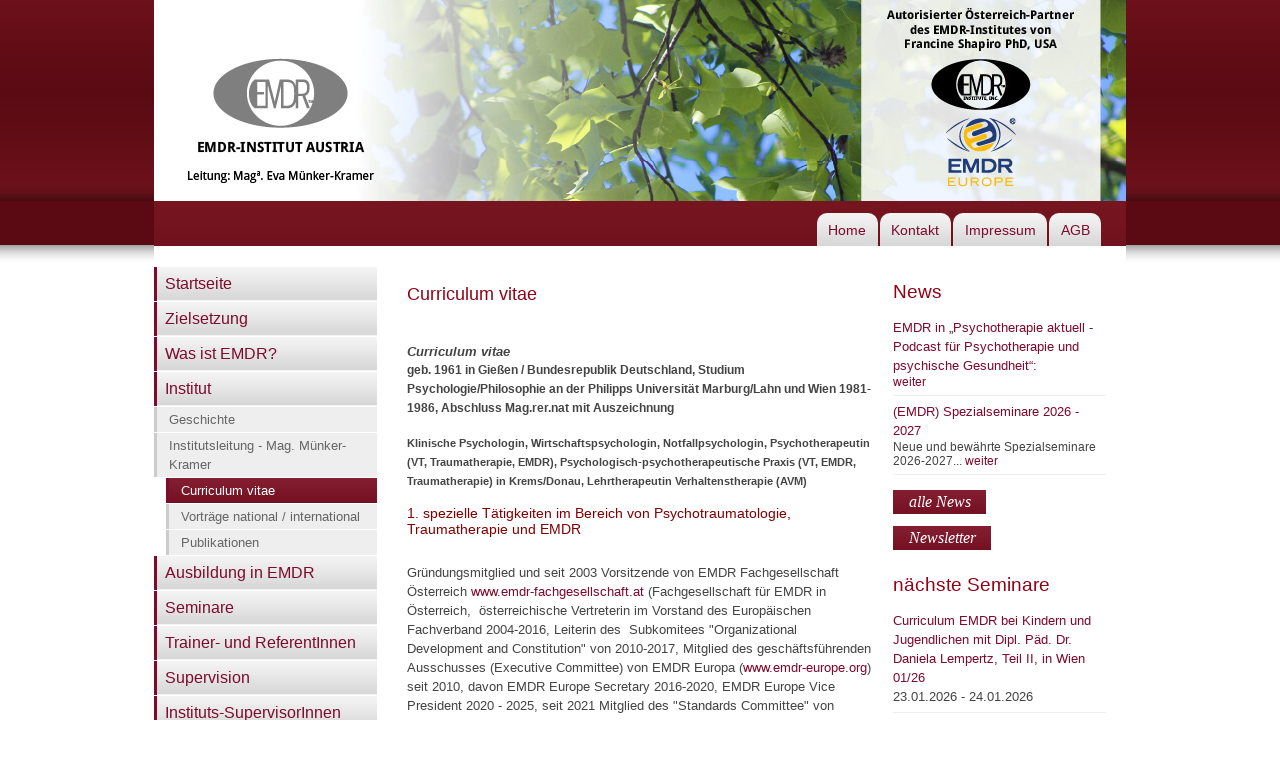

--- FILE ---
content_type: text/html; charset=utf-8
request_url: https://www.emdr-institut.at/index.php?id=mag.eva-muenker-kramer-curriculumvitae
body_size: 14322
content:

<!DOCTYPE html PUBLIC "-//W3C//DTD XHTML 1.0 Transitional//EN" "http://www.w3.org/TR/xhtml1/DTD/xhtml1-transitional.dtd">
<html xmlns="http://www.w3.org/1999/xhtml">
<head>
<title>Curriculum vitae</title>
<meta name="generator" content="Indivisual CMS" />
<meta http-equiv="expires" content="0" />
<meta name="copyright" content="EMDR Institut Austria (c) 2026" />
<meta name="author" content="EMDR Institut Austria" />
<meta name="description" content="" />
<meta name="keywords" content="" />
<meta name="robots" content="follow" />
<meta name="revisit-after" content="10 days" />
<meta http-equiv="content-language" content="de" />
<meta http-equiv="content-type" content="text/html; charset=utf-8" />

<base href="https://www.emdr-institut.at/" />

<link href="css/layout_3col_standard.css" rel="stylesheet" type="text/css"/>
<!--[if lte IE 7]>
<link href="css/patches/patch_3col_standard.css" rel="stylesheet" type="text/css" />
<![endif]-->
<!--
<link href='http://fonts.googleapis.com/css?family=Lato:400,300,700' rel='stylesheet' type='text/css'>
<link href='http://fonts.googleapis.com/css?family=Droid+Sans:400,700' rel='stylesheet' type='text/css'>
-->
<!-- openEngine Comment START -->
<style type="text/css">
.oe_comment { display:none; }
</style>
<!-- openEngine Comment END -->

 

 


 


 
</head>
<body><div class="page_margins">
  <div class="page">
    <div id="header">
     <a href="./"><img src="images/header.jpg" /></a>
      </div>    <!-- begin: main navigation #nav -->
    <div id="nav" role="navigation">
      <div class="hlist">
        <ul>
<li><a href="index.php">Home</a></li>
<li><a href="kontakt" >Kontakt</a></li>
<li><a href="impressum" >Impressum</a></li>
<li><a href="agb" >AGB</a></li>
</ul>
</div>
</div>    <!-- end: main navigation -->
    <!-- begin: main content area #main -->
    <div id="main">
      <!-- begin: #col1 - first float column -->
      <div id="col1" role="complementary">
        <div id="col1_content" class="clearfix">
          
<div class="navcontainer">
<ul id="navlist">
<li><a href="index.php" title="Startseite">Startseite</a></li><li><a href="zielsetzung" title="Zielsetzung">Zielsetzung</a></li><li><a href="was-ist-emdr" title="Was ist EMDR?">Was ist EMDR?</a></li><li><a href="institut" title="Institut">Institut</a><!-- level = 4 -->
	   <ul id="subnavlist">
	   <li><a href="institut/geschichte" title="Geschichte">Geschichte</a></li><li><a href="mag.eva-muenker-kramer" title="Institutsleitung - Mag. Münker-Kramer">Institutsleitung - Mag. Münker-Kramer</a><ul id="subsubnavlist"><li id="active"><a id="current" href="mag.eva-muenker-kramer-curriculumvitae" title="Curriculum vitae" >Curriculum vitae</a></li><li><a href="vortraege-national-internatinal" title="Vorträge national / international">Vorträge national / international</a></li><li><a href="publikationen" title="Publikationen">Publikationen</a></li></ul></li>       </ul></li><li><a href="ausbildunginEMDR" title="Ausbildung in EMDR">Ausbildung in EMDR</a></li><li><a href="seminare" title="Seminare">Seminare</a></li><li><a href="Trainer-undReferentInnen" title="Trainer- und ReferentInnen">Trainer- und ReferentInnen</a></li><li><a href="supervision" title="Supervision">Supervision</a></li><li><a href="instituts-supervisorInnen" title="Instituts-SupervisorInnen">Instituts-SupervisorInnen</a></li><li><a href="haufig-gestellte-fragen" title="Häufig gestellte Fragen">Häufig gestellte Fragen</a></li><li><a href="literatur" title="Literatur">Literatur</a></li><li><a href="partnerinnen-links" title="PartnerInnen und Links">PartnerInnen und Links</a></li><li><a href="therapeutinnen" title="TherapeutInnen">TherapeutInnen</a></li><li><a href="archiv" title="Archiv">Archiv</a></li> </ul>
 </div>        </div>
      </div>
      <!-- end: #col1 -->
      <!-- begin: #col2 second float column -->
      <div id="col2" role="complementary">
        <div id="col2_content" class="clearfix">
         <h2>News</h2>
<p><a href="news/data7017.php">EMDR in „Psychotherapie aktuell - Podcast für Psychotherapie und psychische Gesundheit“:</a></p>
<a href="news/data7017.php">weiter</a>
<hr /><p><a href="news/data4197.php">(EMDR) Spezialseminare 2026 - 2027</a></p>
<font size="2">Neue und bew&auml;hrte Spezialseminare 2026-2027...</font>
<a href="news/data4197.php">weiter</a>
<hr /><form name="contactform23" class="yform" method="POST">
          <div class="type-button">

<input type=button onClick="location.href='./news'" value='alle News'>
</div>

<div class="type-button">

<input type=button onClick="location.href='./newsletter'" value='Newsletter'>
</div>
</form>
          
          <h2>nächste Seminare</h2>
          <p><a href="spezialseminare/data5744.php">Curriculum EMDR bei Kindern und Jugendlichen mit Dipl. Päd. Dr. Daniela Lempertz, Teil II, in Wien 01/26 </a></p>
<p>
23.01.2026 - 
24.01.2026</p>
<hr /><p><a href="spezialseminare/data10264.php">EMDR bei Schmerzen mit Dr. Christine Rost online per ZOOM 02/26</a></p>
<p>
 
20.02.2026</p>
<hr /><p><a href="emdrbasisausbildungi-iii/data6299.php">ONLINE-EMDR Grundlagenseminar (Modul I) 26. - 28.02.2026 mit Online-Praxistag (Modul II) am 07.05.2026 und Online-Supervisionsblock (Modul III (+ 2 UE bei online Variante) am 08.05.2026 per ZOOM (42 UE gesamt) !ACHTUNG! ausgebucht!</a></p>
<p>
26.02.2026 - 
28.02.2026</p>
<hr />           
          
          <form name="contactform24" class="yform" method="POST">
          <div class="type-button"><input type=button onClick="location.href='./seminare'" value='mehr Info'></div>
          </form>
          </p>
          
        
<h2>Forum</h2>

<img src="images/forum.jpg" alt="" />

<br /><br />

       <p>
<strong>Forum - d</strong><strong>ie Idee</strong>
</p>
<p>
<br />
EMDR ist eine Methode, deren Lernkurve sich erst mit den ersten Anwendungen nach dem Einf&uuml;hrungsseminar entwickelt. <br />
Die Technik einerseits und die Indikationsstellungen sowie die Behandlungsplanung andererseits erfordern sofortige &Uuml;bung, wenn die erste Motivation nach oft beeindruckenden Selbsterfahrungserlebnissen im Praxisteil der Grundausbildung nicht verloren gehen soll.
</p>
<p>
&nbsp;
</p>
<p>
<a href="forum-start">weiterlesen </a> 
</p>
        </div>
      </div>
      <!-- end: #col2 -->
      <!-- begin: #col3 static column -->
      <div id="col3" role="main">
        <div id="col3_content" class="clearfix">
          
        
<h1>Curriculum vitae</h1>
<p>
<em>&nbsp;</em> 
</p>
<p>
<strong><em>Curriculum vitae</em> 
</strong>
</p>
<strong>
</strong>
<p>
<strong>
<font size="1"><span class="kleiner1">geb. 1961 in Gie&szlig;en / Bundesrepublik Deutschland, Studium Psychologie/Philosophie an der Philipps Universit&auml;t Marburg/Lahn und Wien 1981-1986, Abschluss Mag.rer.nat mit Auszeichnung &nbsp; 
</span></font></strong><font size="1"><span class="kleiner1">
</span>
</font>
</p>
<font size="1">
<span class="kleiner1">
<strong>
</strong>
</span>
</font>
<p class="kleiner1">
<font size="1">
<strong>&nbsp;</strong></font>
</p>
<span class="kleiner1">
<strong>
</strong>
</span>
<p>
<strong>
<font size="2"><span class="kleiner2">Klinische Psychologin, Wirtschaftspsychologin, Notfallpsychologin, Psychotherapeutin (VT, Traumatherapie, EMDR), Psychologisch-psychotherapeutische Praxis (VT, EMDR, Traumatherapie) in Krems/Donau, Lehrtherapeutin Verhaltenstherapie (AVM)</span></font></strong><font size="2"><span class="kleiner2"> 
</span>
</font>
</p>
<font size="2">
<span class="kleiner2">
</span>
</font>
<p class="kleiner2">
<font size="2">
&nbsp;
</font>
</p>
<h5>
<font color="#800000">1. spezielle T&auml;tigkeiten im Bereich von Psychotraumatologie, Traumatherapie und EMDR</font></h5>
<p>
&nbsp;
</p>
<p>
Gr&uuml;ndungsmitglied und seit 2003 Vorsitzende von EMDR Fachgesellschaft &Ouml;sterreich <a href="https://www.emdr-fachgesellschaft.at/der-vorstand.html">www.emdr-fachgesellschaft.at</a>   (Fachgesellschaft f&uuml;r EMDR in &Ouml;sterreich,&nbsp; &ouml;sterreichische Vertreterin im Vorstand des Europ&auml;ischen Fachverband 2004-2016, Leiterin des&nbsp; Subkomitees &quot;Organizational Development and Constitution&quot; von 2010-2017, Mitglied des gesch&auml;ftsf&uuml;hrenden Ausschusses (Executive Committee) von EMDR Europa&nbsp;(<a href="https://emdr-europe.org/about/committees-2/">www.emdr-europe.org</a>) seit 2010, davon EMDR Europe Secretary 2016-2020, EMDR Europe Vice President
2020 - 2025, seit 2021 Mitglied des &quot;Standards Committee&quot; von EMDR Europe, 2023-2025 interimistische Leitung &quot;EMDR Europe Practice Committee&quot;.
</p>
<p>
&nbsp;
</p>
<p>
EMDR-Therapeutin, EMDR Supervisorin, nach den Richtlinien von EMDR Europe seit 2007 anerkannte EMDR-Trainerin des EMDR Institutes Austria und Deutschland (<a href="http://www.emdr.de" target="_blank">www.emdr.de</a>), seit 2012 &quot;Senior Trainer&quot; am EMDR Institute von Francine Shapiro, PhD, USA (<a href="http://www.emdr-institute.com/faculty" target="_blank">www.emdr-institute.com/faculty.html</a>, Miteigent&uuml;merin des EMDR Instituts Austria und Zentrum f&uuml;r Angewandte Psychotraumatologie und Referentin im DgGPT Curriculum Traumaspezifische Psychotherapie sowie im &Ouml;sterreichischen Weiterbildungscurriculum ZAP 2004-2013, seit 2013 Eigent&uuml;merin des EMDR Instituts Austria und Supervisorin f&uuml;r traumaspezifische Psychotherapie und EMDR bei ZAP Wien 
</p>
<p>
&nbsp;
</p>
<p>
Aufbau und 2000-2003 Vorsitzende des Notfallpsychologischen Dienstes (ND&Ouml;) im Berufsverband &Ouml;sterreichischer PsychologInnen, Aufbau und fachliche Leitung im PsychoSozialen Akutteam Nieder&ouml;sterreich f&uuml;r den Bereich der Psy-Fachkr&auml;fte 2000-2008 
</p>
<p>
&nbsp;
</p>
<p>
Vortrags- und Seminart&auml;tigkeit im Bereich der Psychotraumatologie, Wirtschaftspsychologie, Notfallpsychologie, Traumatherapie in der postgradualen Ausbildung zum/r Klinischen Psychologin und GesundheitspsychologIn beim <a href="http://www.boep.or.at">Berufsverband &Ouml;sterreichischer PsychologInnen</a> (B&Ouml;P) bzw. an der &Ouml;sterreichischen Akademie f&uuml;r Psychologie, Donau Universit&auml;t Krems, Webster University Vienna, &Ouml;AGG Prop&auml;deutikum, DeGPT Curriculum bei ZAP Wien bis 2013, pro Mente Akademie, -VT Fachspezifikum Schlosshofen, Rettungsorganisationen, im Gesundheitswesen und in der Privatwirtschaft bzw. in nationalen und internationalen Tagungen 
</p>
<p>
&nbsp;
</p>
<p>
Mitglied internationaler Arbeitsgruppen zum Thema Notfallpsychologie und Traumatologie/Traumatherapie (z.B. Standing Committee Disaster &amp; Crisis Psychology der European Federation of Psychological Associations EFPA (<a href="http://disaster.efpa.eu/standing-committee/">http://www.disaster/efpa.eu</a> ) 2001-2017, Arbeitsgruppe Akuttrauma der Deutschsprachigen Gesellschaft f&uuml;r Psychotraumatologie, <a href="http://www.degpt.de" target="_blank">www.degpt.de</a>) 2006-2017
</p>
<p>
&nbsp;
</p>
<p>
Mitarbeiterin im Humanitarian Assistance Program und Vorsitzende HAP Austria von 2010-2013 (Traumatherapie und EMDR Weiterbildungsprojekte seit 2006 in Lviv, Ukraine, u.a. Mithilfe beim Aufbau einer Fachgesellschaft f&uuml;r EMDR in der Ukraine, seit 2016 Kooperation mit dem Mental Health Institute der Katholischen Ukrainischen Universit&auml;t und des OeAD, Kooperationsb&uuml;ro Lviv/Ukraine, des Bundesministeriums f&uuml;r Wissenschaft und Bildung, seit 2016 EMDR Ausbildung in Odessa/Ukraine und seit 2019 in Kiew, seit 2020 online. Insgesamt 15 Traumatherapie / EMDR Projekte in der Ukraine, Ehrenmitglied EMDR Association Ukraine, Projektleitung 2010-2012 Kooperationsprojekt Council of Europe-EFPA &bdquo;Train the Trainer&quot; - Etablierung von MultiplikatorInnen - PsychologInnen in osteurop&auml;ischen L&auml;ndern zum Aufbau notfallpsychologischer Kompetenzen 
</p>
<p>
&nbsp;
</p>
<p>
<strong>2016 -2022 Mitglied des Vorstandes des Vereins f&uuml;r Ambulante Psychotherapie</strong> (VAP), der vollfinanzierte Kassenpsychotherapie in Wien und Nieder&ouml;sterreich organisiert und administriert 
</p>
<p>
&nbsp;
</p>
<p>
<strong>Seit 2017 Lehrtherapeutin mit voller Lehrbefugnis bei der AVM</strong> (Arbeitsgemeinschaft f&uuml;r Verhaltensmodifikatioon) im Fachspezifikum Verhaltenstherapie 
</p>
<p>
<font size="1">&nbsp;</font>
</p>
<p>
<font size="4"><strong>Juni 2022</strong> Erhalt des von EMDR Europe seit 2013 j&auml;hrlich verliehenden <strong>&quot;David Servan Schreiber Award&quot;</strong>
f&uuml;r au&szlig;ergew&ouml;hnliche internationale Leistungen im Bereich des EMDR, 
u.a. f&uuml;r das seit 2006 andauernde Engagement f&uuml;r EMDR und Traumatherapie
in Lviv, Odessa und Kyiv (Ukraine) 
</font>
</p>
<p>
<font size="4">&nbsp;</font>
</p>
<h5><u>
<hr />
</u></h5>
<h5><font color="#999999">
</font></h5>
<h5><font color="#999999">
<font color="#800000">2. T&auml;tigkeiten als Wirtschaft- und Organisationspsychologin - Human Resources Management</font></font></h5>
<p>
<font color="#999999">seit 1986 freiberufliche T&auml;tigkeit als Wirtschaftspsychologin im Bereich von Kommunikation, F&uuml;hrung, Organisationstheorie, Teamentwicklung, Strategieentwicklung, Leitbildentwicklung zun&auml;chst bei CAST Management Consultants (Leitung Dr. Roland Deiser) (bis 1990) im Bereich Human Ressources Management, dann selbst&auml;ndig&nbsp;in Privatwirtschaft, &ouml;ffentlichem und halb&ouml;ffentlichem Bereich, seit ca. 10 Jahren neben dem stark gewachsenen T&auml;tigkeitsbereich Psychotraumatologie/Traumatherapie nur mehr sporadisch</font>
</p>
<p>
<font face="Times New Roman" size="3"></font>
</p>


<p><a href="javascript:history.back()">zur&uuml;ck</a></p>


        </div>
        <div id="ie_clearing">&nbsp;</div>
        <!-- End: IE Column Clearing -->
      </div>
      <!-- end: #col3 -->
    </div>
    <!-- end: #main -->
    <!-- begin: #footer -->
    <div id="footer" role="contentinfo">       <p>
<strong>&copy; 2014, EMDR-Institut Austria &bull; Tel./Fax. +43 (0) 2732 71779 &bull; Brandstr&ouml;mstra&szlig;e 7/7, A-3500 Krems an der Donau &bull; </strong><a href="mailto:office@emdr-institut.at"><strong>office@emdr-institut.at</strong></a>  
</p>
</div>
    <!-- end: #footer -->  </div>
</div>
</body>
</html>


--- FILE ---
content_type: text/css
request_url: https://www.emdr-institut.at/css/layout_3col_standard.css
body_size: 873
content:
/**
 * "Yet Another Multicolumn Layout" - (X)HTML/CSS Framework
 *
 * (en) central stylesheet - layout example "3col_standard"
 * (de) Zentrales Stylesheet - Beispiellayout "3col_standard"
 *
 * @copyright       Copyright 2005-2011, Dirk Jesse
 * @license         CC-A 2.0 (http://creativecommons.org/licenses/by/2.0/),
 *                  YAML-C (http://www.yaml.de/en/license/license-conditions.html)
 * @link            http://www.yaml.de
 * @package         yaml
 * @version         3.3.1
 * @revision        $Revision: 501 $
 * @lastmodified    $Date: 2011-06-18 17:27:44 +0200 (Sa, 18 Jun 2011) $
 */

/* import core styles | Basis-Stylesheets einbinden */
@import url(../yaml/core/base.css);

@import url(../yaml/screen/forms2.css);

/* import screen layout | Screen-Layout einbinden */
@import url(../yaml/navigation/nav_shinybuttons.css);

@import url(screen/basemod.css);
@import url(screen/content.css);

/* import print layout | Druck-Layout einbinden */
@import url(../yaml/print/print_003_draft.css);

--- FILE ---
content_type: text/css
request_url: https://www.emdr-institut.at/yaml/navigation/nav_shinybuttons.css
body_size: 5742
content:
/**
 * "Yet Another Multicolumn Layout" - (X)HTML/CSS Framework
 *
 * (en) Horizontal list navigation "Shiny Buttons"
 * (de) Horizontale Navigationsliste "Shiny Buttons"
 *
 * @copyright       Copyright 2005-2011, Dirk Jesse
 * @license         CC-A 2.0 (http://creativecommons.org/licenses/by/2.0/),
 *                  YAML-C (http://www.yaml.de/en/license/license-conditions.html)
 * @link            http://www.yaml.de
 * @package         yaml
 * @version         3.3.1
 * @revision        $Revision:392 $
 * @lastmodified    $Date:2009-07-05 12:18:40 +0200 (So, 05. Jul 2009) $
 */

@media all
{
  .hlist {
    /* (en) containing floats in IE */
    /* (de) Einfassen der Floats im IE */
    width:100%;
    overflow:hidden;
    /* (en) containing floats in all other browsers */
    /* (de) Einfassen der Floats in allen anderen Browsern */
    float:left;
    display:inline;
    /* (en|de) Bugfix:IE - collapsing horizontal margins */
    position:relative;
    /* (en) Repeat the main color from the image */
    /* (de) Wiederholung der Hauptfarbe aus der Bilddatei */
    background: url(../../images/bg.png) top repeat-x;
    line-height:0;
	font-family: 'Lato', sans-serif;
  }

  .hlist ul {
    margin:0;
    padding:0;
    /* (en|de) Bugfix:IE - Doubled Float Margin Bug */
    display:inline;
    float:right; /* LTR */
    /* (en) Left margin of the first button  */
    /* (de) Abstand des ersten Buttons vom linken Rand  */
	height:45px;
  }

  .hlist ul li {
    /* (en|de) Bugfix:IE - Doubled Float Margin Bug */
    display:inline;
    float:left; /* LTR */
    font-size:1.0em;
    line-height:20px;
    list-style-type:none;
    margin:0;
    padding:0;
  }

  .hlist ul li a,
  .hlist ul li strong {
    background: url(../../images/bgnavi.png) top;
    color:#7e0a2d;
    display:block;
    font-size:1.2em;
    font-weight:400;
    margin:12px 0 0 2px;
    padding:0.5em 0.8em 0.5em 0.8em;
    text-decoration:none;
    width:auto;
-webkit-border-top-left-radius: 10px;
-webkit-border-top-right-radius: 10px;
-moz-border-radius-topleft: 10px;
-moz-border-radius-topright: 10px;
border-top-left-radius: 10px;
border-top-right-radius: 10px;

  }

  .hlist ul li a:focus,
  .hlist ul li a:hover,
  .hlist ul li a:active  { background: url(../../images/bgnavio.png) top; color:#fff; text-decoration:none; outline: 0 none; }

  .hlist ul li.active {
    /* (en) Repeat the main color from the image */
    /* (de) Wiederholung der Hauptfarbe aus der Bilddatei */
    background: url(../../images/bgnavio.png) top; color:#fff;
  }

  .hlist ul li.active strong,
  .hlist ul li.active a:focus,
  .hlist ul li.active a:hover,
  .hlist ul li.active a:active { background: url(../../images/bgnavio.png) top; color:#fff;; text-decoration:none; }
  
  .navcontainer { margin: 0em; padding: 0em; font-family: 'Lato', sans-serif; }

 /* DEFAULTS */

ul#navlist li a { line-height: 1.8em; font-weight: normal; text-decoration: none; margin-top: 1px; margin-bottom: 1px;}
ul#subnavlist li a { line-height: 1.5em; font-weight: normal; text-decoration: none; margin-top: 1px; margin-bottom: 1px;}



/* NAV LIST */

ul#navlist {

	list-style-type: none;

	margin: 0;

	padding: 0;

	

	background-color:#ffffff;

	color:#000000;

	

}



ul#navlist li { 

    display: inline; 

	
	margin: 0;

	padding: 0;

	}



ul#navlist li a {

	display: block;

	text-align:left;

	padding: 3px 5px 3px 8px;

	background: url(../../images/bgnavi.png);

	font-weight: 400;

	color: #7e0a2d;

	text-decoration:none;
	
	font-size: 130%;
	
	border-left: 3px solid #7e0a2d;

	

}



ul#navlist li a:hover, ul#navlist li a:active, ul#navlist li a:focus { 

	background: url(../../images/bgnavio.png) top; color:#fff;



	/*font-weight: bold;*/

	border-left: 3px solid #7e0a2d;



	text-decoration:none;

	padding: 3px 5px 3px 8px;

	font-weight: bold;

}



ul#navlist li #current a {

	background: url(../../images/bgnavio.png) top; color:#fff;
	border-left: 3px solid #7e0a2d;
}



ul#navlist li a#current { background: url(../../images/bgnavio.png) top; color:#fff;
	border-left: 3px solid #7e0a2d; }

ul#navlist li a#current:hover { background: url(../../images/bgnavio.png) top; color:#fff;
	border-left: 3px solid #7e0a2d; font-weight: normal; }

ul#navlist li a#subcurrent:hover { background: url(../../images/bgnavio.png) top; color:#fff;
	border-left: 3px solid #7e0a2d; }

ul#navlist li#active a { text-align:left; }

ul#navlist li#subactive a {	font-weight: normal; text-align:left;}




/* NAV LIST */

ul#subnavlist {

	list-style-type: none;

	margin: 0;

	padding: 0;

	

	background-color:#ffffff;

	color:#000000;

	

}



ul#subnavlist li { 

    display: inline; 

	
	margin: 0;

	padding: 0;

	}



ul#subnavlist li a {

	display: block;

	text-align:left;

	padding: 3px 5px 3px 12px;

	background: #eee;

	font-weight: 400;

	color: #666;

	text-decoration:none;
	
	font-size: 110%;
	
	border-left: 3px solid #ccc;

	

}



ul#subnavlist li a:hover, ul#subnavlist li a:active, ul#subnavlist li a:focus { 

	background: url(../../images/bgnavio.png) top; color:#fff;



	/*font-weight: bold;*/

	border-left: 3px solid #7e0a2d;



	text-decoration:none;

	padding: 3px 5px 3px 12px;

	font-weight: bold;

}



ul#subnavlist li #current a {

	background: url(../../images/bgnavio.png) top; color:#fff;
	border-left: 3px solid #7e0a2d;
}



ul#subnavlist li a#current { background: url(../../images/bgnavio.png) top; color:#fff;
	border-left: 3px solid #7e0a2d; }

ul#subnavlist li a#current:hover { background: url(../../images/bgnavio.png) top; color:#fff;
	border-left: 3px solid #7e0a2d; font-weight: normal; }

ul#subnavlist li a#subcurrent:hover { background: url(../../images/bgnavio.png) top; color:#fff;
	border-left: 3px solid #7e0a2d; }

ul#subnavlist li#active a { text-align:left; }

ul#subnavlist li#subactive a {	font-weight: normal; text-align:left;}
}
